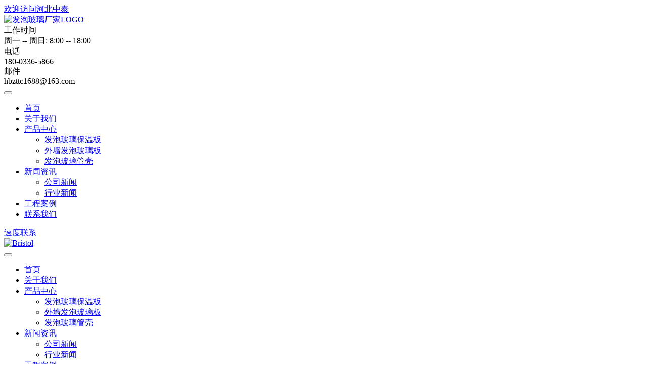

--- FILE ---
content_type: text/html; charset=utf-8
request_url: http://www.hbzttc.com.cn/show-62.html
body_size: 8025
content:

<!DOCTYPE html>
<html>
<head>
<meta charset="utf-8">

<title>发泡玻璃板厂家销售的泡沫玻璃靠的不是“颜值”-河北中泰天成</title>
    <meta name="keywords" content="泡沫玻璃" />
    <meta name="description" content="" />

<!-- Stylesheets -->
<link href="/statics/css/bootstrap.css" rel="stylesheet">
<link href="/statics/css/revolution-slider.css" rel="stylesheet">
<link href="/statics/css/style.css" rel="stylesheet">
<link href="/statics/css/style2.css" rel="stylesheet">
<!--Favicon-->
<link rel="shortcut icon" href="/statics/images/favicon.ico" type="image/x-icon">
<link rel="icon" href="/statics/images/favicon.ico" type="image/x-icon">
<!-- Responsive -->
<meta http-equiv="X-UA-Compatible" content="IE=edge">
<meta name="viewport" content="width=device-width, initial-scale=1.0, maximum-scale=1.0, user-scalable=0">
<link href="/statics/css/responsive.css" rel="stylesheet">
<script>
var _hmt = _hmt || [];
(function() {
  var hm = document.createElement("script");
  hm.src = "https://hm.baidu.com/hm.js?c2150edb690a28870130e62858a3d229";
  var s = document.getElementsByTagName("script")[0]; 
  s.parentNode.insertBefore(hm, s);
})();
</script>

</head>

<body oncontextmenu="return false" ondragstart="return false" onselectstart="return false" onselect="document.selection.empty()" oncopy="document.selection.empty()" onbeforecopy="return false" onmouseup="document.selection.empty()" >

<div class="page-wrapper">

   	<!-- Main Header-->
    <header class="main-header">

   		<div class="header-top">
        	<div class="auto-container clearfix">
            	<!--Top Left-->
            	<div class="top-left pull-left">
                        <a href="/"><span class="fa" >欢迎访问河北中泰</span></a>
                </div>

            </div>
        </div>

    	<!--Header-Upper-->
        <div class="header-upper">
        	<div class="auto-container">
            	<div class="clearfix">

                	<div class="pull-left logo-outer">
                    	<div class="logo"><a href="/"><img src="/statics/images/logo.png" alt="发泡玻璃厂家LOGO" title="发泡玻璃厂家"></a></div>
                    </div>

                    <div class="pull-right upper-right clearfix">

                        <!--Info Box-->
                        <div class="upper-column info-box">
                        	<div class="icon-box"><span class="flaticon-clock-2"></span></div>
                            工作时间
                            <div class="light-text">周一 -- 周日: 8:00 -- 18:00</div>
                        </div>

                        <!--Info Box-->
                        <div class="upper-column info-box">
                        	<div class="icon-box"><span class="flaticon-technology-1"></span></div>
                            电话
                            <div class="light-text">180-0336-5866</div>
                        </div>

                        <!--Info Box-->
                        <div class="upper-column info-box">
                        	<div class="icon-box"><span class="flaticon-envelope-3"></span></div>
                            邮件
                            <div class="light-text">hbzttc1688@163.com</div>
                        </div>

					</div>

                </div>
            </div>
        </div>

        <!--Header-Lower-->
        <div class="header-lower">

        	<div class="auto-container">
            	<div class="nav-outer clearfix">
                    <!-- Main Menu -->
                    <nav class="main-menu">
                        <div class="navbar-header">
                            <!-- Toggle Button -->
                            <button type="button" class="navbar-toggle" data-toggle="collapse" data-target=".navbar-collapse">
                                <span class="icon-bar"></span>
                                <span class="icon-bar"></span>
                                <span class="icon-bar"></span>
                            </button>
                        </div>

                        <div class="navbar-collapse collapse clearfix">
                            <ul class="navigation clearfix">
                                <li><a href="/">首页</a></li>
								<li><a href="/about/" rel="nofollow">关于我们</a></li>
                                <li class="dropdown"><a href="JavaScript:void(0)">产品中心</a>
                                	<ul>
                                        
                                             <li><a href="/plist-4.html">发泡玻璃保温板</a></li>
                                        
                                             <li><a href="/plist-5.html">外墙发泡玻璃板</a></li>
                                        
                                             <li><a href="/plist-6.html">发泡玻璃管壳</a></li>
                                        

                                    </ul>
                                </li>
                                <li class="dropdown"><a href="JavaScript:void(0)">新闻资讯</a>
                                    <ul>
                                        
                                             <li><a href="/list-1.html">公司新闻</a></li>
                                        
                                             <li><a href="/list-2.html">行业新闻</a></li>
                                        

                                    </ul>
                                </li>
                             <!--   <li><a href="/honor/" rel="nofollow">品牌荣誉</a><li> -->
                                <li><a href="/case/" rel="nofollow">工程案例</a></li>

                                <li><a href="/contact/" rel="nofollow">联系我们</a></li>
                            </ul>
                        </div>
                    </nav>
                    <!-- Main Menu End-->

                	<div class="outer-btn"><a href="/contact/" rel="nofollow" class="theme-btn consultation">速度联系</a></div>

                </div>
            </div>
        </div>

		<!--Sticky Header-->
        <div class="sticky-header">
        	<div class="auto-container clearfix">
            	<!--Logo-->
            	<div class="logo pull-left">
                	<a href="/" class="img-responsive"><img src="/statics/images/logo-small.png" alt="Bristol"></a>
                </div>

                <!--Right Col-->
                <div class="right-col pull-right">
                	<!-- Main Menu -->
                    <nav class="main-menu">
                        <div class="navbar-header">
                            <!-- Toggle Button -->
                            <button type="button" class="navbar-toggle" data-toggle="collapse" data-target=".navbar-collapse">
								<span class="icon-bar"></span>
								<span class="icon-bar"></span>
								<span class="icon-bar"></span>
                            </button>
                        </div>

                        <div class="navbar-collapse collapse clearfix">
                            <ul class="navigation clearfix">
                                <li><a href="/">首页</a></li>
								<li><a href="/about/" rel="nofollow">关于我们</a></li>
                                <li class="dropdown"><a href="JavaScript:void(0)">产品中心</a>
                                	<ul>
                                        
                                             <li><a href="/plist-4.html">发泡玻璃保温板</a></li>
                                        
                                             <li><a href="/plist-5.html">外墙发泡玻璃板</a></li>
                                        
                                             <li><a href="/plist-6.html">发泡玻璃管壳</a></li>
                                        

                                    </ul>
                                </li>
                                <li class="dropdown"><a href="JavaScript:void(0)">新闻资讯</a>
                                    <ul>
                                        
                                             <li><a href="/list-1.html">公司新闻</a></li>
                                        
                                             <li><a href="/list-2.html">行业新闻</a></li>
                                        
                                    </ul>
                                </li>
                             <!--   <li><a href="/honor/" rel="nofollow">品牌荣誉</a></li> -->

                                <li><a href="/case/" rel="nofollow">工程案例</a>
                                </li>
                                <li><a href="/contact/" rel="nofollow">联系我们</a></li>
                            </ul>
                        </div>
                    </nav><!-- Main Menu End-->
                </div>

            </div>
        </div>
        <!--End Sticky Header-->

    </header>
    <!--End Main Header -->

   
    <!--Page Title-->
    <section class="page-title" style="background-image:url(/statics/images/background/2.jpg);">
    	<div class="auto-container">
        	<div class="inner-box">
                <h1>公司新闻</h1>
                <div class="bread-crumb"><a href="/">首页 &nbsp; /</a> <a class="current" href="/list-1.html">公司新闻</a></div>
            </div>
        </div>
    </section>
	<!--End Page Title-->
    <!-- /主体 -->
<div class="sidebar-page-container">
    <div id="main-container" class="container clearfix">
    <div class="content-side col-lg-8 col-md-8 col-sm-12 col-xs-12">
        <section class="post-left">
            <div class="post-main clearfix">
                <h1 class="post-title">发泡玻璃板厂家销售的泡沫玻璃靠的不是“颜值”</h1>
                <div class="post-con clearfix">
                    <div class="article-meta">
                        <span class="item">分类：<a href="/list-1.html" rel="category tag">公司新闻</a></span>
                        <span class="item">作者：admin</span>
                        <span class="item">浏览：2057</span>
                        <span class="item">2020年5月22日 17:51</span>

                    </div>
                    <article class="article-content">
                        <p style="text-align: center;"><strong>&nbsp;发泡玻璃板厂家销售的泡沫玻璃靠的不是“颜值”</strong></p><p><strong><br/></strong></p><p>&nbsp; &nbsp; &nbsp;从事建筑行业的人们都会多多少少的听过<a href="http://www.hbzttc.com.cn/" target="_self"><strong>发泡玻璃</strong></a>材料，因为这种材料的销售量非常大，见过泡沫玻璃板的人，首先第一眼观上都会称赞这种材料，真的好漂亮，因为这种材料使用的是玻璃制作而成的，所以它晶莹剔透，在太阳照射下会闪闪发光，那么这种材料高销量的背后靠的就是漂亮的外观吗？</p><p>&nbsp; &nbsp;&nbsp;<a href="http://www.hbzttc.com.cn/" target="_self"><strong>发泡玻璃板</strong></a>的优点是非常多的，具有性能稳定，膨胀收缩率接近水泥和钢铁，非常适合水泥及彩钢建筑物的保温材；本身无毒不会产生任何有毒气体，是对人体完全无害的防火建材，国家防火建筑质量监督检验中心确认为“A级防火建材”导热系数小，完全不燃烧等特性，目前保温材料市场上的保温材料种类繁多，常见的材料的有：离心玻璃棉、矿渣棉、硅藻土、膨胀珍珠岩是根本不能跟这种材料进行对比的。</p><p>&nbsp; <a href="http://www.hbzttc.com.cn/" target="_self"><strong>发泡玻璃厂家</strong></a>凭借生产发泡玻璃材料多重的优点不仅用于建筑、它电力、石油、化工、轻工、冶金等行业的表现更是突出，更适用于隔热适用于各种管道的保温和隔热，尤其对小口直管道施工方便迅速，使用这样的保温材料具有更多、更强的功效，因此泡沫玻璃是您理想的保温材料，这也证明了泡沫玻璃板高销量的背后靠的不只是“颜值”。</p><p style="text-align: center;"><img src="/media/upimg/e605c5ed827aae0f21b4c232223106b_20200522175103_713.jpg" alt="e605c5ed827aae0f21b4c232223106b.jpg" width="350" height="263" border="0" vspace="0" title="e605c5ed827aae0f21b4c232223106b.jpg" style="width: 350px; height: 263px;"/></p>
                    </article>

                    <div class="post-tag"><span class="fa fa-tags" aria-hidden="true"></span>标签：
                        
                            <a href="/tag/泡沫玻璃" rel="tag">泡沫玻璃</a>
                        

                    </div>
                    <div>
                        <div>
                            <div><b>上一篇：</b>
                                
                                    没有了
                                
                            </div>
                            <div><b>下一篇：</b>
                                
                                    <a href="show-65.html" class="article-tag">年后泡沫玻璃板价格有所变动吗</a>
                                
                            </div>
                        </div>
                    </div>
                </div>

            </div>
            <!-- /文章 -->


            <div class="recommend  hidden-xs">

                <div class="head clearfix"><span class="sp">您可能感兴趣的:</span></div>
                <ul>
                    

                </ul>
            </div>


        </section>
    </div>
        <!-- /post-left -->
        <!-- /post-right -->
        
<!--Sidebar-->
                <div class="col-lg-4 col-md-4 col-sm-6 col-xs-12">
                    <aside class="sidebar blog-sidebar">

                        <!-- Search Form -->
                        <div class="sidebar-widget search-box">
                            <form method="get" action="/s/">
                                <div class="form-group">
                                    <input type="search" name="search" value="" placeholder="搜索">
                                    <button type="submit"><span class="icon fa fa-search"></span></button>
                                </div>
                            </form>
                        </div>
                            <!-- Categories -->
                            <div class="sidebar-widget categories">
                                <div class="sidebar-title"><h3>分类</h3></div>
                                <ul class="list">
                                    
                                    <li><a href="/plist-4.html" class="clearfix">发泡玻璃保温板 <span class="count">(4)</span></a></li>
                                    
                                    <li><a href="/plist-5.html" class="clearfix">外墙发泡玻璃板 <span class="count">(1)</span></a></li>
                                    
                                    <li><a href="/plist-6.html" class="clearfix">发泡玻璃管壳 <span class="count">(2)</span></a></li>
                                    
                                </ul>
                            </div>

                            <!-- Recent Posts -->
                            <div class="sidebar-widget recent-posts wow fadeInUp" data-wow-delay="600ms" data-wow-duration="1500ms">
                                <div class="sidebar-title">
                                    <h3>热门推荐</h3>
                                </div>
                                <div class="inner-box">
                                    
                                    <article class="post">
                                        <div class="inner">
                                            <div class="image-box">
                                                <img src="/media/article_img/2023/09/14/_a2118fcef354ec6edb8fb10163f84a90_-126390085_IMG_20230729_091024.jpg" alt="" />
                                            </div>
                                            <h3><a href="/show-64.html"> <span>发泡玻璃板的五大理由让你欲罢不能的选择</span></a></h3>
                                            <div class="text"></div>
                                        </div>
                                    </article>
                                    
                                    <article class="post">
                                        <div class="inner">
                                            <div class="image-box">
                                                <img src="/media/article_img/2022/05/30/64ab7c60b3cfa94e0ca0501aca0995b.jpg" alt="" />
                                            </div>
                                            <h3><a href="/show-63.html"> <span>发泡玻璃板用于民房建筑效果不错</span></a></h3>
                                            <div class="text"></div>
                                        </div>
                                    </article>
                                    
                                    <article class="post">
                                        <div class="inner">
                                            <div class="image-box">
                                                <img src="/media/article_img/2020/05/22/e605c5ed827aae0f21b4c232223106b.jpg" alt="" />
                                            </div>
                                            <h3><a href="/show-62.html"> <span>发泡玻璃板厂家销售的泡沫玻璃靠的不是“颜值”</span></a></h3>
                                            <div class="text"></div>
                                        </div>
                                    </article>
                                    
                                    <article class="post">
                                        <div class="inner">
                                            <div class="image-box">
                                                <img src="/media/article_img/2020/02/28/0FA7C5E9826F6838310349E8104FF421.png" alt="" />
                                            </div>
                                            <h3><a href="/show-54.html"> <span>发泡玻璃板厂家解读发泡密度高价格贵吗</span></a></h3>
                                            <div class="text">这种材料其实离我们的生活...</div>
                                        </div>
                                    </article>
                                    
                                    <article class="post">
                                        <div class="inner">
                                            <div class="image-box">
                                                <img src="/media/article_img/2020/02/17/B94D434FAF2C20C27638CD7E4E60AB08.jpg" alt="" />
                                            </div>
                                            <h3><a href="/show-42.html"> <span>发泡玻璃板凭啥卖的这么好</span></a></h3>
                                            <div class="text">发泡玻璃板凭啥卖的这么好...</div>
                                        </div>
                                    </article>
                                    
                                    <article class="post">
                                        <div class="inner">
                                            <div class="image-box">
                                                <img src="/media/article_img/2019/11/01/B3CB359E0B1CB270D469147379B05171.jpg" alt="" />
                                            </div>
                                            <h3><a href="/show-40.html"> <span>采购发泡玻璃板一定要知道此材料特点有哪些</span></a></h3>
                                            <div class="text">发泡玻璃是家装建材人们经...</div>
                                        </div>
                                    </article>
                                    
                                    <article class="post">
                                        <div class="inner">
                                            <div class="image-box">
                                                <img src="/media/article_img/2019/05/12/02B3B3E1C74CD36DA1B5B2392B711D30.png" alt="" />
                                            </div>
                                            <h3><a href="/show-39.html"> <span>预估发泡玻璃板未来发展行情</span></a></h3>
                                            <div class="text">发泡玻璃大家都知道它的保...</div>
                                        </div>
                                    </article>
                                    
                                    <article class="post">
                                        <div class="inner">
                                            <div class="image-box">
                                                <img src="/media/article_img/2019/04/29/1BEB299F1A2194110228378F58CE2965.jpg" alt="" />
                                            </div>
                                            <h3><a href="/show-38.html"> <span>发泡玻璃板的优点以及施工介绍</span></a></h3>
                                            <div class="text">发泡玻璃是近几年新兴的保...</div>
                                        </div>
                                    </article>
                                    
                                    <article class="post">
                                        <div class="inner">
                                            <div class="image-box">
                                                <img src="/media/article_img/2019/04/29/06FCF1D01EC7A6AB40D00689073EAD14.jpg" alt="" />
                                            </div>
                                            <h3><a href="/show-37.html"> <span>发泡玻璃保温板防火隔离带对建筑外墙的重要性</span></a></h3>
                                            <div class="text">发泡玻璃保温板防火隔离带...</div>
                                        </div>
                                    </article>
                                    
                                    <article class="post">
                                        <div class="inner">
                                            <div class="image-box">
                                                <img src="/media/article_img/2019/04/17/QQ图片20150620170116.JPG" alt="" />
                                            </div>
                                            <h3><a href="/show-36.html"> <span>河北环保标准升级发泡玻璃厂家该何去何从</span></a></h3>
                                            <div class="text">河北省是国内知名的保温建...</div>
                                        </div>
                                    </article>
                                    
                                    <article class="post">
                                        <div class="inner">
                                            <div class="image-box">
                                                <img src="/media/article_img/2019/04/17/C9EECE12C01F86A29C8350D0F13A857B.jpg" alt="" />
                                            </div>
                                            <h3><a href="/show-35.html"> <span>购买发泡玻璃板请到中泰天成来</span></a></h3>
                                            <div class="text">河北中泰天成发泡玻璃厂家...</div>
                                        </div>
                                    </article>
                                    
                                    <article class="post">
                                        <div class="inner">
                                            <div class="image-box">
                                                <img src="/media/article_img/2019/04/12/5D47A01818A626846D6ABB14A4F5FB89.JPG" alt="" />
                                            </div>
                                            <h3><a href="/show-33.html"> <span>中泰天成发泡玻璃板优点与用途</span></a></h3>
                                            <div class="text">河北中泰天成节能科技有限...</div>
                                        </div>
                                    </article>
                                    
                                    <article class="post">
                                        <div class="inner">
                                            <div class="image-box">
                                                <img src="/media/" alt="" />
                                            </div>
                                            <h3><a href="/show-31.html"> <span>许昌市节能建筑将使用发泡玻璃板材料</span></a></h3>
                                            <div class="text">近期，许昌市为保证绿色建...</div>
                                        </div>
                                    </article>
                                    
                                    <article class="post">
                                        <div class="inner">
                                            <div class="image-box">
                                                <img src="/media/article_img/2019/04/09/产品7.jpg" alt="" />
                                            </div>
                                            <h3><a href="/show-29.html"> <span>发泡玻璃板成为保温行业潮流产品</span></a></h3>
                                            <div class="text">发泡玻璃是目前很多的人都...</div>
                                        </div>
                                    </article>
                                    
                                    <article class="post">
                                        <div class="inner">
                                            <div class="image-box">
                                                <img src="/media/article_img/2019/04/09/4FAAF6ADB38C49AC8748F79D3B1081A5.jpg" alt="" />
                                            </div>
                                            <h3><a href="/show-28.html"> <span>发泡玻璃板防火极佳禁止外墙火灾发生</span></a></h3>
                                            <div class="text">发泡玻璃属于新上市不久的...</div>
                                        </div>
                                    </article>
                                    
                                    <article class="post">
                                        <div class="inner">
                                            <div class="image-box">
                                                <img src="/media/article_img/2019/04/06/5456A660FA76FCB911F35C4158B3FD35.jpg" alt="" />
                                            </div>
                                            <h3><a href="/show-27.html"> <span>安徽地区推广使用节能发泡玻璃板</span></a></h3>
                                            <div class="text">安徽地区按照《2019年...</div>
                                        </div>
                                    </article>
                                    
                                    <article class="post">
                                        <div class="inner">
                                            <div class="image-box">
                                                <img src="/media/article_img/2019/04/06/80502A6B2D3327B1F30A8917A719CC24.jpg" alt="" />
                                            </div>
                                            <h3><a href="/show-26.html"> <span>发泡玻璃板适合用于外墙还是内墙呢</span></a></h3>
                                            <div class="text">发泡玻璃板适合用于外墙还...</div>
                                        </div>
                                    </article>
                                    
                                    <article class="post">
                                        <div class="inner">
                                            <div class="image-box">
                                                <img src="/media/article_img/2019/04/06/41DF46206952E0CC830842F72CCCB079.png" alt="" />
                                            </div>
                                            <h3><a href="/show-25.html"> <span>发泡玻璃板用于外墙上可使用60年</span></a></h3>
                                            <div class="text">发泡玻璃板用于外墙上可使...</div>
                                        </div>
                                    </article>
                                    
                                    <article class="post">
                                        <div class="inner">
                                            <div class="image-box">
                                                <img src="/media/article_img/2019/04/05/022A96F6997FDCF71649A249067FADAB.jpg" alt="" />
                                            </div>
                                            <h3><a href="/show-24.html"> <span>发泡玻璃保温板有何理由不用于被动房</span></a></h3>
                                            <div class="text">被动房在建筑行业属于非常...</div>
                                        </div>
                                    </article>
                                    
                                    <article class="post">
                                        <div class="inner">
                                            <div class="image-box">
                                                <img src="/media/article_img/2019/04/05/mmexport1553074919757.jpg" alt="" />
                                            </div>
                                            <h3><a href="/show-23.html"> <span>发泡玻璃板也能用于船舶保温</span></a></h3>
                                            <div class="text">一般船舶上也是需要做保温...</div>
                                        </div>
                                    </article>
                                    


                                </div>
                            </div>

                            <!-- Tags Widget -->
                            <div class="sidebar-widget tag-widget wow fadeInUp" data-wow-delay="300ms" data-wow-duration="1500ms">
                                <!--Sidebar Title-->
                                <div class="sidebar-title">
                                    <h3>标签</h3>
                                </div>

                                <div class="inner-box">
                                    
                                        <a href="/tag/泡沫玻璃">泡沫玻璃</a>
                                    
                                        <a href="/tag/发泡玻璃保温板">发泡玻璃保温板</a>
                                    
                                        <a href="/tag/发泡玻璃">发泡玻璃</a>
                                    
                                        <a href="/tag/发泡玻璃板">发泡玻璃板</a>
                                    
                                        <a href="/tag/发泡玻璃板厂家">发泡玻璃板厂家</a>
                                    
                                </div>

                            </div>

                            <!-- Testimonial Widget -->
                            <div class="sidebar-widget testimonial-sidebar-widget wow fadeInUp" data-wow-delay="300ms" data-wow-duration="1500ms">
                                <!--Sidebar Title-->
                                <div class="sidebar-title">
                                    <h3>销售顾问</h3>
                                </div>

                                <!--Testimonial Widget Inner-->
                                <div class="testimonial-widget-inner">

                                    <div class="single-item-carousel">
                                        <div class="testimonial-block-three">
                                            <div class="inner-box">
                                                <div class="image-box">
                                                    <img src="/statics/images/author-4.jpg" alt="" />
                                                </div>
                                                <div class="text">“ 欢迎致电咨询泡沫玻璃制品购买及使用问题。 ”</div>
                                                <div class="author-name">-  0316-5838667  - </div>
                                            </div>
                                        </div>

                                        <div class="testimonial-block-three">
                                            <div class="inner-box">
                                                <div class="image-box">
                                                    <img src="/statics/images/author-3.jpg" alt="" />
                                                </div>
                                                <div class="text">“ 期待您的来电与合作,如果您需要我们的服务帮助,请给与我们信任和支持,回报您的将是我们最大的努力。 ”</div>
                                                <div class="author-name">-  0316-5939881  - </div>
                                            </div>
                                        </div>



                                    </div>
                                </div>

                            </div>


                    </aside>
                </div>


    </div>
</div>
    <!-- /主体 -->



<!-- 底部 -->
<!--Main Footer-->
    <footer class="main-footer">

        <div class="auto-container">
			<div class="row clearfix">

            	<!--Big Column-->
				<div class="big-column col-md-6 col-sm-12 col-xs-12">
                	<div class="row clearfix">

                        <!--Footer Column / About Widget-->
                        <div class="footer-column col-md-7 col-sm-6 col-xs-12">
                            <div class="footer-widget about-widget">
                                <h2>关于我们</h2>
                                <div class="widget-content">
                                	<figure class="image-box"><img src="/statics/images/resource/footer-img.jpg" alt="泡沫玻璃厂家" /></figure>
                                    <div class="text">拥有12年泡沫玻璃行业的专研和沉淀，积累了雄厚的自主研发实力和高效的生产线，为企业提供安全可靠的节能环保产品</div>
                                </div>
                            </div>
                        </div>

                        <!--Footer Column / Links Widget-->
                        <div class="footer-column col-md-5 col-sm-12 col-xs-12">
                            <div class="footer-widget links-widget">
                                <h2>快速导航</h2>
                                <div class="widget-content">
                                    <ul class="list">
                                        <li><a href="/about/" rel="nofollow">关于我们</a></li>
                                        <li><a href="/plist-1.html">产品中心</a></li>
                                        <li><a href="">新闻资讯</a></li>
                                        <li><a href="/honor/" rel="nofollow">品牌荣誉</a></li>
                                        <li><a href="/case/" rel="nofollow">工程案例</a></li>
                                        <li><a href="/contact/" rel="nofollow">联系我们</a></li>
                                    </ul>
                                </div>
                            </div>
                		</div>

                    </div>
                </div>

                <!--Big Column-->
				<div class="big-column col-md-6  col-sm-12 col-xs-12">
                	<div class="row clearfix">

                    	<!--Footer Column / Twitter Widget-->
                        <div class="footer-column col-md-6 col-sm-6 col-xs-12">
                            <div class="footer-widget twitter-widget">
                                <h2>最新产品</h2>
                                <div class="widget-content">
                                	<!--feed-->
                                    <div class="feed">
                                        
                                            <div class="icon-box"><span class="icon fa fa-twitter"></span></div>
                                            <span class="month"><a href="/pshow-7.html">​发泡玻璃保温板“理想”的绝热保温材料</a></span>
                                        
                                            <div class="icon-box"><span class="icon fa fa-twitter"></span></div>
                                            <span class="month"><a href="/pshow-6.html">中泰天成发泡玻璃、发泡玻璃保温板</a></span>
                                        
                                            <div class="icon-box"><span class="icon fa fa-twitter"></span></div>
                                            <span class="month"><a href="/pshow-5.html">发泡玻璃保温板</a></span>
                                        
                                            <div class="icon-box"><span class="icon fa fa-twitter"></span></div>
                                            <span class="month"><a href="/pshow-4.html">发泡玻璃管壳</a></span>
                                        
                                            <div class="icon-box"><span class="icon fa fa-twitter"></span></div>
                                            <span class="month"><a href="/pshow-3.html">外墙发泡玻璃板</a></span>
                                        
                                            <div class="icon-box"><span class="icon fa fa-twitter"></span></div>
                                            <span class="month"><a href="/pshow-2.html">发泡玻璃管</a></span>
                                        


                                    </div>

                                </div>
                            </div>
                		</div>

                        <!--Footer Column / Contact Widget-->
                        <div class="footer-column col-md-6 col-sm-6 col-xs-12">
                            <div class="footer-widget contact-widget">
                                <h2>联系我们</h2>
                                <div class="widget-content">
                                	<form method="post" action="contact.html">

                                    	<!--Form Group-->
                                        <div class="form-group">
                                            <div class="group-inner">
                                                <input type="text" name="username" placeholder="姓名" required="">
                                            </div>
                                            <div class="group-inner">
                                                <input type="email" name="email" placeholder="电话" required="">
                                            </div>
                                            <div class="group-inner">
                                                <button type="submit" class="theme-btn btn-style-one">发送</button>
                                            </div>
                                        </div>

                                    </form>



                                </div>
                            </div>
                		</div>

                    </div>
                </div>

			</div>

		 </div>

         <!--Footer Bottom-->
         <div class="footer-bottom">
         	<div class="auto-container">
            	<div class="row clearfix">

                	<!--column-->
                	<div class="column col-md-6 col-sm-offset-3 col-xs-3 ">
                    	<div class="copyright ">Copyright &copy; 2019 .<a href="/">河北泡沫玻璃</a> All rights reserved.</div>
                    </div>


                </div>
            </div>

         </div>

	</footer>
</div>
<!--End pagewrapper-->
<!--Scroll to top-->
<div class="scroll-to-top scroll-to-target" data-target=".main-header"><span class="fa fa-long-arrow-up"></span></div>

<script type="text/javascript" src="/statics/js/jquery.js"></script>
<script type="text/javascript" src="/statics/js/bootstrap.min.js"></script>
<script type='text/javascript' src="/statics/js/revolution.min.js" ></script>
<script type='text/javascript' src='/statics/js/jquery.fancybox.pack.js'></script>
<script type='text/javascript' src='/statics/js/jquery.fancybox-media.js'></script>
<script type='text/javascript' src='/statics/js/owl.js'></script>
<script type='text/javascript' src='/statics/js/wow.js'></script>
<script type='text/javascript' src="/statics/js/validate.js"></script>
<script type='text/javascript' src='/statics/js/script.js' ></script>

</body>
</html>
